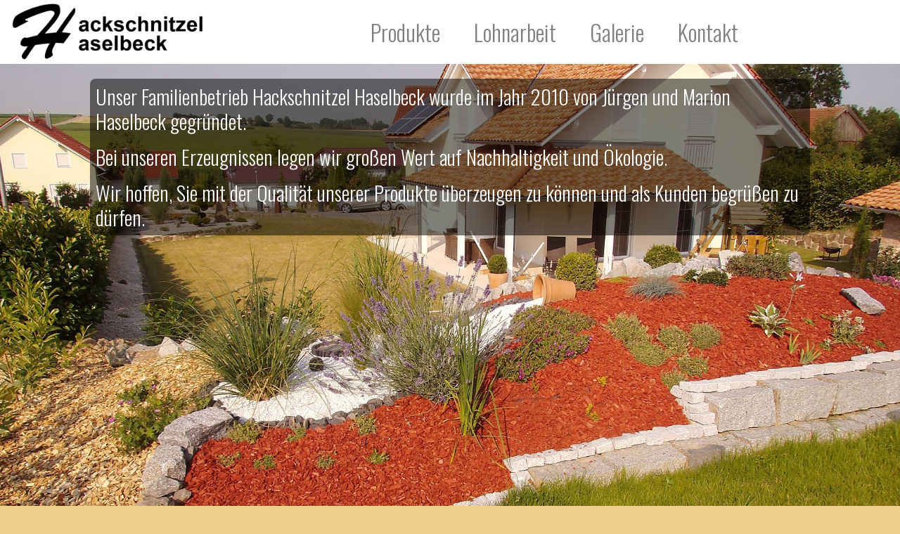

--- FILE ---
content_type: text/html
request_url: http://hackschnitzel-haselbeck.de/
body_size: 26301
content:
<!DOCTYPE html>
<html>

<head>
    <meta charset="UTF-8">
    
    
    <meta name="subject" content="Hackschnitzel Haselbeck" />
    <meta name="description" content="Hackschnitzel HaselbeckH" />
    <meta name="keywords" content="hackschnitzel, haselbeck, natur, farbige, hof, baum, blumen, bayern, straubing, garten, holz, späne, holzspäne, rindermulch, dekormulch, beetabdeckung " />
    <meta name="distribution" content="global" />
    <meta name="revisit-after" content="14 days" />
    <meta name="robots" content="all" />
    <meta content="text/html; charset=iso-8859-2" http-equiv="Content-Type" />
    <meta content="de" http-equiv="Content-Language" />

    <link rel="shortcut icon" href="images/favicon.png" />
    
    
    <meta name="viewport" content="width=device-width, initial-scale=1.0">
    <title>Hackschnitzel Haselbeck</title>
    <link rel="stylesheet" href="https://stackpath.bootstrapcdn.com/bootstrap/4.1.3/css/bootstrap.min.css" integrity="sha384-MCw98/SFnGE8fJT3GXwEOngsV7Zt27NXFoaoApmYm81iuXoPkFOJwJ8ERdknLPMO" crossorigin="anonymous">
    <link href="https://fonts.googleapis.com/css?family=Open+Sans:400,600|Oswald:300,500" rel="stylesheet">
    <link rel="stylesheet" href="https://use.fontawesome.com/releases/v5.4.1/css/all.css" integrity="sha384-5sAR7xN1Nv6T6+dT2mhtzEpVJvfS3NScPQTrOxhwjIuvcA67KV2R5Jz6kr4abQsz" crossorigin="anonymous">

    <link rel="stylesheet" type="text/css" href="slick/slick.css" />
    <link rel="stylesheet" type="text/css" href="slick/slick-theme.css" />

    <link rel="stylesheet" type="text/css" href="style.css">
</head>

<body>

    <header id="home">

        <nav class="navbar navbar-expand-lg fixed-top navbar-light">
            <a class="navbar-brand" href="#home"><img id="logo" src="images/logo.png" alt="logo"></a>
            <button class="navbar-toggler" type="button" data-toggle="collapse" data-target="#navbarNavAltMarkup" aria-controls="navbarNavAltMarkup" aria-expanded="false" aria-label="Toggle navigation"><span class="navbar-toggler-icon"></span>
            </button>
            <div class="collapse navbar-collapse" id="navbarNavAltMarkup">
                <div class="navbar-nav">
                    <a class="nav-item nav-link" href="#produkte">
                        <p data-toggle="collapse" data-target="#navbarNavAltMarkup">Produkte</p>
                    </a>
                    <a class="nav-item nav-link" href="#lohnarbeit">
                        <p data-toggle="collapse" data-target="#navbarNavAltMarkup">Lohnarbeit</p>
                    </a>
                    <a class="nav-item nav-link" href="#galerie">
                        <p data-toggle="collapse" data-target="#navbarNavAltMarkup">Galerie</p>
                    </a>
                    <a class="nav-item nav-link" href="#kontakt">
                        <p data-toggle="collapse" data-target="#navbarNavAltMarkup">Kontakt</p>
                    </a>
                </div>
            </div>
        </nav>

    </header>

    <main>
        <div class="home section">
            <div class="welcome">
                <p>Unser Familienbetrieb Hackschnitzel Haselbeck wurde im Jahr 2010 von Jürgen und Marion Haselbeck gegründet.</p>
                <p>Bei unseren Erzeugnissen legen wir großen Wert auf Nachhaltigkeit und Ökologie.</p>
                <p>Wir hoffen, Sie mit der Qualität unserer Produkte überzeugen zu können und als Kunden begrüßen zu dürfen.</p>
            </div>
        </div>

        <div id="produkte" class="produkte section">
            <div class="produkte-group flex-container">

                <div class="card produkte-card">
                    <a data-toggle="modal" data-target="#Naturhackschnitzel">
                        <img src="images/naturhackschnitzel.jpg">
                        <p class="cardname">Naturhackschnitzel</p>
                    </a>


                    <div class="modal fade" id="Naturhackschnitzel" tabindex="-1" role="dialog" aria-labelledby="exampleModalLongTitle" aria-hidden="true">
                        <div class="modal-dialog" role="document">
                            <div class="modal-content">
                                <div class="modal-header">
                                    <h5 class="modal-title" id="exampleModalLongTitle">Naturhackschnitzel</h5>
                                    <button type="button" class="close" data-dismiss="modal" aria-label="Close">
                                        <span aria-hidden="true">&times;</span>
                                    </button>
                                </div>
                                <div class="modal-body bottombutton">
                                    <img class="modal-img" src="images/naturhackschnitzel.jpg" />
                                    <p>Unsere Naturhackschnitzel werden ausschließlich aus Bäumen hergestellt, die in unseren eigenen Wäldern geschlagen werden. Somit können wir garantieren, dass unsere Ware unbehandelt und frei von Pestiziden ist – was bei Rindenmulch häufig nicht der Fall ist.</p>
                                    <p>Wir verwenden nur Stammholz, um den Rindenanteil und die daraus resultierende Übersäuerung des Gartenbodens möglichst gering zu halten.</p>
                                    <p>Mit unseren Hackschnitzeln können Sie Ihren Garten individuell gestalten und frei von Unkraut halten. Sie eignen sich hervorragend zur Beetabdeckung, für Wege und auch als Fallschutz für Spielgeräte.</p>
                                    <p>Unsere Naturhackschnitzel aus Stammholz verrotten wesentlich langsamer als Rindenmulch. Dadurch können Sie Arbeitsaufwand und Kosten einsparen.</p>
                                    <p>Erhältlich sind unsere Naturhackschnitzel getrocknet in 80l Säcken, in Big Bags zu je 1m³ und natürlich lose.</p>
                                </div>
                                <div class="modal-footer">
                                    <button type="button" class="btn btn-secondary" data-dismiss="modal">Close</button>
                                </div>
                            </div>
                        </div>
                    </div>
                </div>

                <div class="produkte-card">
                    <a data-toggle="modal" data-target="#Farbigehackschnitzel">
                        <img src="images/farbigehackschnitzel.jpg">
                        <p class="cardname">Farbige Hackschnitzel</p>
                    </a>


                    <div class="modal fade" id="Farbigehackschnitzel" tabindex="-1" role="dialog" aria-labelledby="exampleModalLongTitle" aria-hidden="true">
                        <div class="modal-dialog" role="document">
                            <div class="modal-content">
                                <div class="modal-header">
                                    <h5 class="modal-title" id="exampleModalLongTitle">Farbige Hackschnitzel</h5>
                                    <button type="button" class="close" data-dismiss="modal" aria-label="Close">
                                        <span aria-hidden="true">&times;</span>
                                    </button>
                                </div>
                                <div class="modal-body bottombutton">
                                    <img class="modal-img" src="images/farbigehackschnitzel.jpg" />
                                    <p>Woher kommen unsere Hackschnitzel?</p>

                                    <p>Wir verwenden nahezu ausschließlich Holz aus unseren eigenen Wäldern oder von bekannten Waldgebieten.</p>
                                    <p>So können wir garantieren, dass unsere Hackschnitzel absolut unbehandelt und naturbelassen sind!</p>

                                    <p>Vorteile:</p>

                                    <ul>
                                        <li>langlebig</li>
                                        <li>optische Aufwertung Ihrer Pflanzflächen</li>
                                        <li>verhindert Bodenerosion</li>
                                        <li>kontrastreiche Gestaltungsmöglichkeiten</li>
                                        <li>hemmt nachhaltig die Unkrautbildung</li>
                                        <li>hilft in Trockenperioden Wasser zu sparen</li>
                                        <li>für Innen-und Außenbereiche verwendbar</li>
                                    </ul>

                                    <p>Bleichen die Farben aus?</p>

                                    <p>Da es sich um natürliche Erdfarben handelt, kann es durch Regen bzw. Sonneneinstrahlung zu einer allmählichen Ausbleichung kommen. Dies geschieht jedoch nur oberflächlich, denn die Farbstoffe dringen tief ins Material ein. Sollte es nach einiger Zeit also zu einer Aufhellung der farbigen Hackschnitzel kommen, harken Sie einfach kurz über die Mulchfläche. Unter der Oberschicht hat sich die überschüssige Farbe gesammelt.</p>

                                    <p>Wie lang hält das Material?</p>

                                    <p>Im Gegensatz zu Rindenmulch verwenden wir das Kernholz des Baumes. Rindenmulch besteht aus der Rinde von Nadelhölzern. Die Rinde eines Baumes verrottet bei weitem schneller, denn ein Baum erneuert seine Rinde stetig. Daher hält Rindenmulch (auch eingefärbter) meist nur eine Saison.</p>
                                    Kernholz, also der Stamm des Baumes, bleibt viel länger erhalten und verrottet sehr langsam. Dadurch halten unsere Produkte natürlich auch entsprechend länger. Je nach <p>Witterungsverhältnissen werden sie 2-3 Jahre Freude an unseren Produkten haben.</p>

                                    <p>Wichtiger Hinweis:</p>
                                    <p>Durch Niederschläge können Anfärbungen des Untergrunds entstehen. Eine nachträglich leichte Auswaschung des Produkts ist möglich, da es sich bei den Farben um natürliche Eisenoxide handelt, die keine Gefahr für Boden und Pflanzen darstellen. Achten Sie darauf, keine Flächen zu bedecken (z.B. helle Pflasterflächen), deren mögliche Anfärbung eine Wertminderung darstellt. Hackschnitzel Haselbeck übernimmt keine Haftung für eventuelle Schäden durch entstehende Anfärbungen.</p>
                                    <p>Um Abfärbungen an Textilien und Händen zu vermeiden, verwenden Sie bitte Handschuhe bei der Verarbeitung.</p>

                                </div>
                                <div class="modal-footer">
                                    <button type="button" class="btn btn-secondary" data-dismiss="modal">Close</button>

                                </div>
                            </div>
                        </div>
                    </div>
                </div>
            </div>
        </div>

        <div id="lohnarbeit" class="lohnarbeit section">
            <div class="lohnarbeit-group">
                <p>Lohnarbeit</p>
                <ul>
                    <li>• Ernte von Kurzumtriebsplantagen mit Bagger und Fällgreifer bis 20 cm Stärke</li>
                    <li>• Gehölzpflege mit Bagger und Fällgreifer</li>
                    <li>• Rückearbeiten mit Schlepper und Rückezange oder Rückewagen</li>
                    <li>• Hackschnitzeltransport mit Schlepper und 30 m³-Muldenkipper</li>
                    <li>• Silagetransport mit Schlepper und 30m³-Muldenkipper</li>
                </ul>
            </div>

        </div>

        <div id="galerie">


            <div class="galerie">
                <div><img src="galerie/1.jpg"></div>
                <div><img src="galerie/2.jpg"></div>
                <div><img src="galerie/3.jpg"></div>
                <div><img src="galerie/4.jpg"></div>
                <div><img src="galerie/5.jpg"></div>
                <div><img src="galerie/6.jpg"></div>
                <div><img src="galerie/7.jpg"></div>
                <div><img src="galerie/8.jpg"></div>
                <div><img src="galerie/9.jpg"></div>
                <div><img src="galerie/10.jpg"></div>
                <div><img src="galerie/11.jpg"></div>
                <div><img src="galerie/12.jpg"></div>
                <div><img src="galerie/13.jpg"></div>
            </div>

        </div>

        <footer id="kontakt">
            <div class="container">
                <div class="row">

                    <div class="col">
                        <p><span>Unterharthof 26,<br> 94365 Parkstetten</span>
                            Tel.: 09428 / 902484<br>
                            Mobil: 0171/ 8 43 57 92<br> E-Mail: <a href="mailto:info@hackschnitzel-haselbeck.de">info@hackschnitzel-haselbeck.de</a><br><br>
                            <span>Öffnungszeiten:</span>März bis Oktober:<br> Freitag von 14:00 - 17:00 Uhr<br> Samstag von 09:00 - 14:00 Uhr<br><br> November bis März nach Vereinbarung<br><br>

                            <a class="facebook" href="https://www.facebook.com/Hackschnitzel-Haselbeck-201943743227689/" target="_blank"><i class="fab fa-facebook"></i></a>
                        </p>
                    </div>

                    <div class="col">
                        <a href="https://www.google.com/maps/place/Hackschnitzel+Haselbeck/@48.9324802,12.598172,17.75z/data=!4m13!1m7!3m6!1s0x4775667528d6302b:0x1c1d25a73b76c0a0!2s94365+Parkstetten!3b1!8m2!3d48.9170779!4d12.5961096!3m4!1s0x4775666442cfc21b:0x10ae552e5eb1cd40!8m2!3d48.9329101!4d12.5988286" target="blank"><img alt="map" src="images/map.jpg" /></a>
                    </div>

                </div>
            </div>
            <div class="bottombuttons">
                <a data-toggle="modal" data-target="#impressum">
                    Impressum
                </a>

                <div class="modal fade" id="impressum" tabindex="-1" role="dialog" aria-labelledby="exampleModalLongTitle" aria-hidden="true">
                    <div class="modal-dialog" role="document">
                        <div class="modal-content">
                            <div class="modal-header">
                                <h5 class="modal-title" id="exampleModalLongTitle">Impressum</h5>
                                <button type="button" class="close" data-dismiss="modal" aria-label="Close">
                                    <span aria-hidden="true">&times;</span>
                                </button>
                            </div>
                            <div class="modal-body bottombutton">
                                <p>Geschäftsführer: Hans-Jürgen Haselbeck</p>



                                <p>1. Haftungsbeschränkung</p>

                                <p>Die Inhalte dieser Website werden mit größtmöglicher Sorgfalt erstellt. Der Anbieter übernimmt jedoch keine Gewähr für die Richtigkeit, Vollständigkeit und Aktualität der bereitgestellten Inhalte. Die Nutzung der Inhalte der Website erfolgt auf eigene Gefahr des Nutzers. Namentlich gekennzeichnete Beiträge geben die Meinung des jeweiligen Autors und nicht immer die Meinung des Anbieters wieder. Mit der reinen Nutzung der Website des Anbieters kommt keinerlei Vertragsverhältnis zwischen dem Nutzer und dem Anbieter zustande.</p>

                                <p>2. Externe Links</p>

                                <p>Diese Website enthält Verknüpfungen zu Websites Dritter ("externe Links"). Diese Websites unterliegen der Haftung der jeweiligen Betreiber. Der Anbieter hat bei der erstmaligen Verknüpfung der externen Links die fremden Inhalte daraufhin überprüft, ob etwaige Rechtsverstöße bestehen. Zu dem Zeitpunkt waren keine Rechtsverstöße ersichtlich. Der Anbieter hat keinerlei Einfluss auf die aktuelle und zukünftige Gestaltung und auf die Inhalte der verknüpften Seiten. Das Setzen von externen Links bedeutet nicht, dass sich der Anbieter die hinter dem Verweis oder Link liegenden Inhalte zu Eigen macht. Eine ständige Kontrolle der externen Links ist für den Anbieter ohne konkrete Hinweise auf Rechtsverstöße nicht zumutbar. Bei Kenntnis von Rechtsverstößen werden jedoch derartige externe Links unverzüglich gelöscht.</p>

                                <p>3. Urheber- und Leistungsschutzrechte</p>

                                <p>Die auf dieser Website veröffentlichten Inhalte unterliegen dem deutschen Urheber- und Leistungsschutzrecht. Jede vom deutschen Urheber- und Leistungsschutzrecht nicht zugelassene Verwertung bedarf der vorherigen schriftlichen Zustimmung des Anbieters oder jeweiligen Rechteinhabers. Dies gilt insbesondere für Vervielfältigung, Bearbeitung, Übersetzung, Einspeicherung, Verarbeitung bzw. Wiedergabe von Inhalten in Datenbanken oder anderen elektronischen Medien und Systemen. Inhalte und Rechte Dritter sind dabei als solche gekennzeichnet. Die unerlaubte Vervielfältigung oder Weitergabe einzelner Inhalte oder kompletter Seiten ist nicht gestattet und strafbar. Lediglich die Herstellung von Kopien und Downloads für den persönlichen, privaten und nicht kommerziellen Gebrauch ist erlaubt.</p>

                                <p>Die Darstellung dieser Website in fremden Frames ist nur mit schriftlicher Erlaubnis zulässig.</p>

                                <p>4. Datenschutz</p>

                                <p>Durch den Besuch der Website des Anbieters können Informationen über den Zugriff (Datum, Uhrzeit, betrachtete Seite) gespeichert werden. Diese Daten gehören nicht zu den personenbezogenen Daten, sondern sind anonymisiert. Sie werden ausschließlich zu statistischen Zwecken ausgewertet. Eine Weitergabe an Dritte, zu kommerziellen oder nichtkommerziellen Zwecken, findet nicht statt.</p>

                                <p>Der Anbieter weist ausdrücklich darauf hin, dass die Datenübertragung im Internet (z.B. bei der Kommunikation per E-Mail) Sicherheitslücken aufweisen und nicht lückenlos vor dem Zugriff durch Dritte geschützt werden kann.</p>

                                <p>Die Verwendung der Kontaktdaten des Impressums zur gewerblichen Werbung ist ausdrücklich nicht erwünscht, es sei denn der Anbieter hatte zuvor seine schriftliche Einwilligung erteilt oder es besteht bereits eine Geschäftsbeziehung. Der Anbieter und alle auf dieser Website genannten Personen widersprechen hiermit jeder kommerziellen Verwendung und Weitergabe ihrer Daten.</p>

                                <p>5. Besondere Nutzungsbedingungen</p>

                                <p>Soweit besondere Bedingungen für einzelne Nutzungen dieser Website von den vorgenannten Nummern 1. bis 4. abweichen, wird an entsprechender Stelle ausdrücklich darauf hingewiesen. In diesem Falle gelten im jeweiligen Einzelfall die besonderen Nutzungsbedingungen.</p>
                            </div>
                            <div class="modal-footer">
                                <button type="button" class="btn btn-secondary" data-dismiss="modal">Close</button>

                            </div>
                        </div>
                    </div>
                </div>|

                <a data-toggle="modal" data-target="#datenschutzerklaerung">
                    Datenschutzerklärung
                </a>

                <div class="modal fade" id="datenschutzerklaerung" tabindex="-1" role="dialog" aria-labelledby="exampleModalLongTitle" aria-hidden="true">
                    <div class="modal-dialog" role="document">
                        <div class="modal-content">
                            <div class="modal-header">
                                <h5 class="modal-title" id="exampleModalLongTitle">Datenschutzerklärung</h5>
                                <button type="button" class="close" data-dismiss="modal" aria-label="Close">
                                    <span aria-hidden="true">&times;</span>
                                </button>
                            </div>
                            <div class="modal-body bottombutton">
                                <p>1. Haftungsbeschränkung Die Inhalte dieser Website werden mit größtmöglicher Sorgfalt erstellt. Der Anbieter übernimmt jedoch keine Gewähr für die Richtigkeit, Vollständigkeit und Aktualität der bereitgestellten Inhalte. Die Nutzung der Inhalte der Website erfolgt auf eigene Gefahr des Nutzers. Namentlich gekennzeichnete Beiträge geben die Meinung des jeweiligen Autors und nicht immer die Meinung des Anbieters wieder. Mit der reinen Nutzung der Website des Anbieters kommt keinerlei Vertragsverhältnis zwischen dem Nutzer und dem Anbieter zustande.</p>

                                <p>2. Externe Links Diese Website enthält Verknüpfungen zu Websites Dritter ("externe Links"). Diese Websites unterliegen der Haftung der jeweiligen Betreiber. Der Anbieter hat bei der erstmaligen Verknüpfung der externen Links die fremden Inhalte daraufhin überprüft, ob etwaige Rechtsverstöße bestehen. Zu dem Zeitpunkt waren keine Rechtsverstöße ersichtlich. Der Anbieter hat keinerlei Einfluss auf die aktuelle und zukünftige Gestaltung und auf die Inhalte der verknüpften Seiten. Das Setzen von externen Links bedeutet nicht, dass sich der Anbieter die hinter dem Verweis oder Link liegenden Inhalte zu Eigen macht. Eine ständige Kontrolle der externen Links ist für den Anbieter ohne konkrete Hinweise auf Rechtsverstöße nicht zumutbar. Bei Kenntnis von Rechtsverstößen werden jedoch derartige externe Links unverzüglich gelöscht.</p>

                                <p>3. Urheber- und Leistungsschutzrechte Die auf dieser Website veröffentlichten Inhalte unterliegen dem deutschen Urheber- und Leistungsschutzrecht. Jede vom deutschen Urheber- und Leistungsschutzrecht nicht zugelassene Verwertung bedarf der vorherigen schriftlichen Zustimmung des Anbieters oder jeweiligen Rechteinhabers. Dies gilt insbesondere für Vervielfältigung, Bearbeitung, Übersetzung, Einspeicherung, Verarbeitung bzw. Wiedergabe von Inhalten in Datenbanken oder anderen elektronischen Medien und Systemen. Inhalte und Rechte Dritter sind dabei als solche gekennzeichnet. Die unerlaubte Vervielfältigung oder Weitergabe einzelner Inhalte oder kompletter Seiten ist nicht gestattet und strafbar. Lediglich die Herstellung von Kopien und Downloads für den persönlichen, privaten und nicht kommerziellen Gebrauch ist erlaubt. Die Darstellung dieser Website in fremden Frames ist nur mit schriftlicher Erlaubnis zulässig.</p>

                                <p>4. Datenschutz Durch den Besuch der Website des Anbieters können Informationen über den Zugriff (Datum, Uhrzeit, betrachtete Seite) gespeichert werden. Diese Daten gehören nicht zu den personenbezogenen Daten, sondern sind anonymisiert. Sie werden ausschließlich zu statistischen Zwecken ausgewertet. Eine Weitergabe an Dritte, zu kommerziellen oder nichtkommerziellen Zwecken, findet nicht statt. Der Anbieter weist ausdrücklich darauf hin, dass die Datenübertragung im Internet (z.B. bei der Kommunikation per E- Mail) Sicherheitslücken aufweisen und nicht lückenlos vor dem Zugriff durch Dritte geschützt werden kann. Die Verwendung der Kontaktdaten des Impressums zur gewerblichen Werbung ist ausdrücklich nicht erwünscht, es sei denn der Anbieter hatte zuvor seine schriftliche Einwilligung erteilt oder es besteht bereits eine Geschäftsbeziehung. Der Anbieter und alle auf dieser Website genannten Personen widersprechen hiermit jeder kommerziellen Verwendung und Weitergabe ihrer Daten.</p>

                                <p>5. Besondere Nutzungsbedingungen Soweit besondere Bedingungen für einzelne Nutzungen dieser Website von den vorgenannten Nummern 1. bis 4. abweichen, wird an entsprechender Stelle ausdrücklich darauf hingewiesen.</p>

                                <p>6. Diese Seite nutzt über eine API den Kartendienst Google Maps. Anbieter ist die Google Inc., 1600 Amphitheatre Parkway, Mountain View, CA 94043, USA.</p>

                                <p>7. Zur Nutzung der Funktionen von Google Maps ist es notwendig, Ihre IP Adresse zu speichern. Diese Informationen werden in der Regel an einen Server von Google in den USA übertragen und dort gespeichert. Der Anbieter dieser Seite hat keinen Einfluss auf diese Datenübertragung.</p>

                                <p>8. Die Nutzung von Google Maps erfolgt im Interesse einer ansprechenden Darstellung unserer Online-Angebote und an einer leichten Auffindbarkeit der von uns auf der Website angegebenen Orte. Dies stellt ein berechtigtes Interesse im Sinne von Art. 6 Abs. 1 lit. f DSGVO dar.</p>

                                <p>9. Mehr Informationen zum Umgang mit Nutzerdaten finden Sie in der Datenschutzerklärung von Google: https://www.google.de/intl/de/policies/privacy/.
                                </p>
                            </div>
                            <div class="modal-footer">
                                <button type="button" class="btn btn-secondary" data-dismiss="modal">Close</button>

                            </div>
                        </div>
                    </div>
                </div>
            </div>
        </footer>
    </main>


    <script src="https://code.jquery.com/jquery-3.3.1.slim.min.js" integrity="sha384-q8i/X+965DzO0rT7abK41JStQIAqVgRVzpbzo5smXKp4YfRvH+8abtTE1Pi6jizo" crossorigin="anonymous"></script>
    <script src="https://cdnjs.cloudflare.com/ajax/libs/popper.js/1.14.3/umd/popper.min.js" integrity="sha384-ZMP7rVo3mIykV+2+9J3UJ46jBk0WLaUAdn689aCwoqbBJiSnjAK/l8WvCWPIPm49" crossorigin="anonymous"></script>
    <script src="https://stackpath.bootstrapcdn.com/bootstrap/4.1.3/js/bootstrap.min.js" integrity="sha384-ChfqqxuZUCnJSK3+MXmPNIyE6ZbWh2IMqE241rYiqJxyMiZ6OW/JmZQ5stwEULTy" crossorigin="anonymous"></script>

    <script type="text/javascript" src="slick/slick.min.js"></script>

    <script type="text/javascript">
        $(document).ready(function() {

            $('.galerie').slick({
                dots: true,
                arrows: true,
                autoplay: true,
                autplaySpeed: 2000,
                infinite: true,


            });

        });
    </script>
   

</body>

</html>


--- FILE ---
content_type: text/css
request_url: http://hackschnitzel-haselbeck.de/style.css
body_size: 7836
content:
/* ----- CSS RESET ----- */

html,
body,
div,
span,
applet,
object,
iframe,
h1,
h2,
h3,
h4,
h5,
h6,
p,
blockquote,
pre,
a,
abbr,
acronym,
address,
big,
cite,
code,
del,
dfn,
em,
img,
ins,
kbd,
q,
s,
samp,
small,
strike,
strong,
sub,
sup,
tt,
var,
b,
u,
i,
center,
dl,
dt,
dd,
ol,
ul,
li,
fieldset,
form,
label,
legend,
table,
caption,
tbody,
tfoot,
thead,
tr,
th,
td,
article,
aside,
canvas,
details,
embed,
figure,
figcaption,
footer,
header,
hgroup,
menu,
nav,
output,
ruby,
section,
summary,
time,
mark,
audio,
video {
    margin: 0;
    padding: 0;
    border: 0;
    font-size: 100%;
    font: inherit;
    vertical-align: baseline;
}

/* HTML5 display-role reset for older browsers */

article,
aside,
details,
figcaption,
figure,
footer,
header,
hgroup,
menu,
nav,
section {
    display: block;
}

body {
    line-height: 1;
}

ol,
ul {
    list-style: none;
}

blockquote,
q {
    quotes: none;
}

blockquote:before,
blockquote:after,
q:before,
q:after {
    content: '';
    content: none;
}

table {
    border-collapse: collapse;
    border-spacing: 0;
}

/* ----- GENERAL STYLES ----- */

html,
body,
main {
    height: 100%;
}

html {
    scroll-behavior: smooth;
}


body {
    font-family: 'Oswald', sans-serif;
    font-weight: 300;
    position: relative;
    background-color: #EDCF8B;
}

.section {
    min-height: 100%;
    padding-top: 5rem;
}

/* ----- NAVBAR ----- */

nav {
    background: white;
}

nav .navbar-nav {
    font-size: 2rem;
    margin: 0 auto;
}

nav .nav-link {
    color: black;
    margin: 1rem;
}

nav .nav-link:hover {
    color: darkgray;
}

.navbar img {
    height: 5rem;
}

@media screen and (max-width: 480px) {
    .navbar img {
        height: 3.5rem;
    }
}

.navbar {
    padding: 0 1rem;
}


/* ----- HOME ----- */

.home {
    padding-top: 8rem;
    height: 100%;
    color: white;
    background: url(images/home.jpg) no-repeat 50% center/cover;
}

.welcome {
    margin: 0 1.5rem;
    width: 40%;
    background-color: rgba(0, 0, 0, .5);
    font-size: 2rem;
    line-height: 2.5rem;
    border-radius: .5rem;
}

.welcome p {
    padding: 1rem;
}

@media screen and (max-width: 1280px) {
    .welcome {
        width: 80%;
        margin: 0 auto;
        font-size: 1.8rem;
        line-height: 2.2rem;
    }

    .welcome p {
        padding: .5rem;
    }

    .home {
        padding-top: 7rem;
    }
}

@media screen and (max-width: 768px) {
    .welcome {
        width: 85%;
        font-size: 1.4rem;
        line-height: 1.5rem;
    }

    .welcome p {
        padding: .5rem;
    }


    .home {
        padding-top: 6rem;
    }
}

@media screen and (max-width: 480px) {
    .welcome {
        width: 90%;
        font-size: 1.3rem;
        line-height: 1.8rem;
    }
}

/* ----- PRODUKTE ----- */

#produkte {
    background-image: linear-gradient(to bottom, #edd49a, #ebce8a, #e8c77b, #e6c16b, #e3ba5b);
}

.produkte-group {
    max-width: 85%;
    margin: 0 auto;
    text-align: center;
}

.produkte-card {
    display: inline-block;
    width: 32%;
    margin: 4rem;
    background-image: linear-gradient(to right top, #ffc75f, #dfba56, #c1ac50, #a59d4b, #8b8e46);
    box-shadow: 5px 5px 24px 2px rgba(0, 0, 0, 0.75);
    border: 2px solid lightgray;
    border-radius: 10px;
    overflow: hidden;
}

.produkte-card:hover {
    cursor: pointer;
}

.produkte-card img {
    -moz-transition: all .3s ease-in-out;
    -webkit-transition: all .3s ease-in-out;
    transition: all .3s ease-in-out;
}

.produkte-card:hover img {
    -moz-transform: scale(1.05);
    -webkit-transform: scale(1.05);
    transform: scale(1.05);
}

.cardname {
    padding: 4rem 0 6rem;
    color: white; 
    font-size: 2.3vw;
    font-family: 'Open Sans', sans-serif;
}


@media screen and (max-width: 1280px) {
    .produkte-card:hover img {
        -moz-transform: none;
        -webkit-transform: none;
        transform: none;
    }
    
    .cardname {
        font-size: 4vw;
    }
}

@media screen and (max-width: 768px) {
    .cardname {
        font-size: 4vw;
    }
}

@media screen and (max-width: 480px) {
    .cardname {
        font-size: 6vw;
    }
}

.produkte img {
    width: 100%;
    border-radius: 10px 10px 0 0;
}

.produkte h1 {
    font-size: 1.4rem;
    color: white;
    text-align: center;
}

.modal-body ul {
    text-align: left;
    margin: 1rem 1.5rem;
    list-style-type: disc;
    line-height: 1.2rem;
}

@media screen and (max-width: 1280px) {
    .produkte-group {
        max-width: 100%;
        width: 100%;
        margin: 4 auto;
    }

    .produkte-card {
        width: 40%;
    }
}

@media screen and (max-width: 1024px) {

    .produkte-group {
        max-width: 100%;
        margin: 0 auto;
    }

    .produkte-card {
        width: 75%;
        margin: 2rem auto;
    }
}

/* ----- LOHNARBEIT ----- */

#lohnarbeit {
    background: url(images/lohnarbeit.jpg)no-repeat 25% center/cover;
    color: white;
    text-align: center;
}

#lohnarbeit p {
    font-size: 3rem;
    margin: 2rem auto 3rem;
}

#lohnarbeit ul {
    text-align: left;
}

#lohnarbeit li {
    margin-bottom: 1rem;
}

.lohnarbeit-group {
    width: 80%;
    margin: 2rem auto 0;
    font-size: 1.2rem;
    line-height: 1.5rem;
    padding: 1rem;
    background-color: rgba(0, 0, 0, 0.5);
    border-radius: 1rem;
}

@media screen and (min-width: 480px) {
    .lohnarbeit-group {
        width: 75%;
        font-size: 1.3rem;
        line-height: 1.8rem;
    }
}

@media only screen and (min-width: 768px) {
    .lohnarbeit-group {
        width: 65%;
        font-size: 1.6rem;
        line-height: 2rem;
        margin-top: 5rem;
    }
}

@media only screen and (min-width: 1280px) {
    .lohnarbeit-group {
        width: 50%;
        font-size: 1.8rem;
        line-height: 2.1rem;
        margin-top: 8rem;
    }
}

/* ----- GALERIE ----- */

#galerie {
    background-image: linear-gradient(to top, #edcf8b, #ebca7f, #e8c573, #e6bf67, #e3ba5b);
    padding-top: 8rem;
}

.galerie {
    max-width: 80%;
    margin: 0 auto;
}

.galerie img {
    margin: 0 auto;
    max-height: 80vh;
    max-width: 100%;
}

@media screen and (max-width: 768px) {
    #galerie {
        padding-top: 6rem;
    }

    .slick-dots {
        display: none !important;
    }
}

@media screen and (max-width: 480px) {
    #galerie {
        padding-top: 5rem;
    }
}

/* ------ FOOTER ------ */

footer {
    font-family: 'Roboto', sans-serif;
    color: rgba(255, 255, 255, .5);
    background: #11444C;
    max-width: 100vw;
}

footer .col {
    margin: 1rem 0;
}

footer p {
    text-align: center;
    margin: 2.5rem auto;
}

@media only screen and (max-width: 768px) {
    footer p {
        margin: 5rem auto;
    }
}

footer a {
    color: rgba(255, 255, 255, .5);
    text-decoration: underline;
}

footer a:hover {
    color: rgba(255, 255, 255, .5);
    text-decoration: none;
}

footer img {
    max-height: 15rem;
    max-width: 90vw;
    margin: 2.5rem auto;
}

@media screen and (max-width: 768px) {
    footer img {
        max-height: none;
        margin-top: 0;
    }

    footer p {
        margin-bottom: 0;
    }

}

footer span {
    display: block;
    font-size: 130%;
    margin-bottom: .5rem;
}

footer i {
    font-size: 2rem;
}

.bottombuttons {
    text-align: center;
    padding-bottom: .5rem;
}


.bottombuttons a {
    text-decoration: none;
    margin: .5rem;
}

.bottombuttons a:hover {
    text-decoration: underline !important;
    cursor: pointer !important;
}

.modal {
    font-family: 'Roboto', sans-serif;
}

.modal p {
    color: black;
    margin-bottom: 1rem;
    text-align: left;
}

.modal h5 {
    color: black;
    font-size: 1.5rem;
}

.modal .modal-img {
    margin: 0 auto 1rem;
    border: none;
    width: 85%;
    -webkit-box-shadow: 10px 10px 42px -13px rgba(0, 0, 0, 1);
    box-shadow: 10px 10px 42px -13px rgba(0, 0, 0, 1);
}
